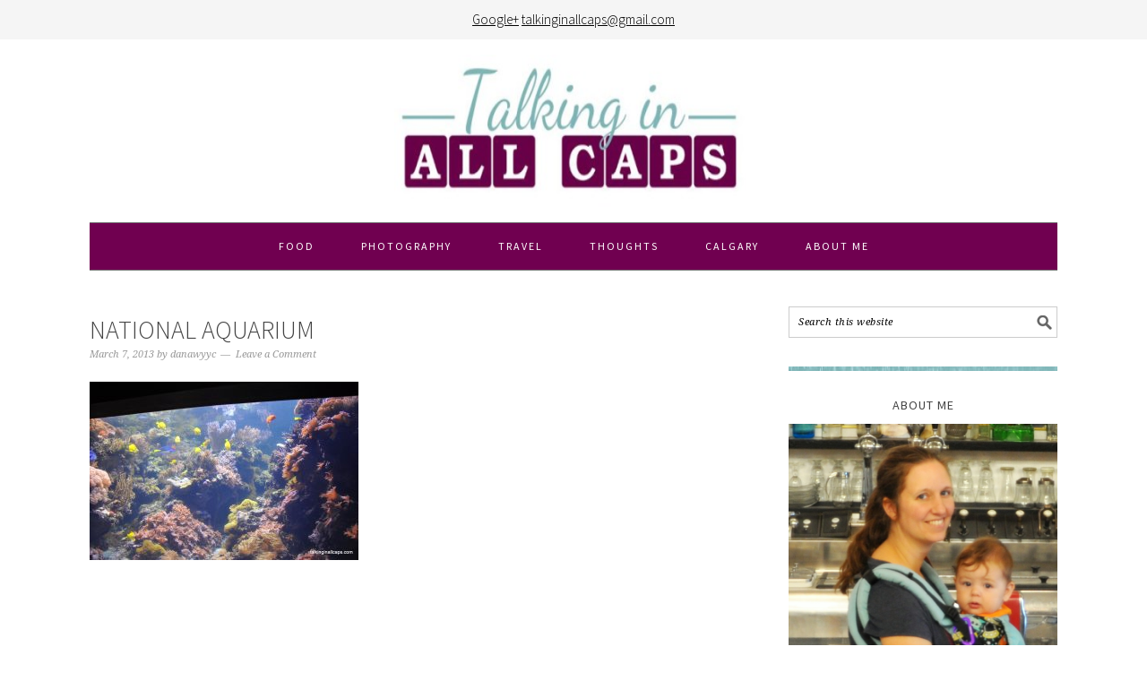

--- FILE ---
content_type: text/html; charset=UTF-8
request_url: https://talkinginallcaps.com/2013/03/outside-washington-dc-baltimore-and-national-harbor.html/dsc_0921
body_size: 8204
content:
<!DOCTYPE html>
<html lang="en-US">
<head >
<meta charset="UTF-8" />
<meta name="viewport" content="width=device-width, initial-scale=1" />
<title>National Aquarium</title>
<meta name='robots' content='max-image-preview:large' />
<link rel='dns-prefetch' href='//fonts.googleapis.com' />
<link rel='dns-prefetch' href='//s.w.org' />
<link rel="alternate" type="application/rss+xml" title="Talking in ALL CAPS &raquo; Feed" href="https://talkinginallcaps.com/feed" />
<link rel="alternate" type="application/rss+xml" title="Talking in ALL CAPS &raquo; Comments Feed" href="https://talkinginallcaps.com/comments/feed" />
<link rel="alternate" type="application/rss+xml" title="Talking in ALL CAPS &raquo; National Aquarium Comments Feed" href="https://talkinginallcaps.com/2013/03/outside-washington-dc-baltimore-and-national-harbor.html/dsc_0921/feed" />
<link rel="canonical" href="https://talkinginallcaps.com/2013/03/outside-washington-dc-baltimore-and-national-harbor.html/dsc_0921" />
		<script type="text/javascript">
			window._wpemojiSettings = {"baseUrl":"https:\/\/s.w.org\/images\/core\/emoji\/13.0.1\/72x72\/","ext":".png","svgUrl":"https:\/\/s.w.org\/images\/core\/emoji\/13.0.1\/svg\/","svgExt":".svg","source":{"concatemoji":"https:\/\/talkinginallcaps.com\/wp-includes\/js\/wp-emoji-release.min.js?ver=5.7.14"}};
			!function(e,a,t){var n,r,o,i=a.createElement("canvas"),p=i.getContext&&i.getContext("2d");function s(e,t){var a=String.fromCharCode;p.clearRect(0,0,i.width,i.height),p.fillText(a.apply(this,e),0,0);e=i.toDataURL();return p.clearRect(0,0,i.width,i.height),p.fillText(a.apply(this,t),0,0),e===i.toDataURL()}function c(e){var t=a.createElement("script");t.src=e,t.defer=t.type="text/javascript",a.getElementsByTagName("head")[0].appendChild(t)}for(o=Array("flag","emoji"),t.supports={everything:!0,everythingExceptFlag:!0},r=0;r<o.length;r++)t.supports[o[r]]=function(e){if(!p||!p.fillText)return!1;switch(p.textBaseline="top",p.font="600 32px Arial",e){case"flag":return s([127987,65039,8205,9895,65039],[127987,65039,8203,9895,65039])?!1:!s([55356,56826,55356,56819],[55356,56826,8203,55356,56819])&&!s([55356,57332,56128,56423,56128,56418,56128,56421,56128,56430,56128,56423,56128,56447],[55356,57332,8203,56128,56423,8203,56128,56418,8203,56128,56421,8203,56128,56430,8203,56128,56423,8203,56128,56447]);case"emoji":return!s([55357,56424,8205,55356,57212],[55357,56424,8203,55356,57212])}return!1}(o[r]),t.supports.everything=t.supports.everything&&t.supports[o[r]],"flag"!==o[r]&&(t.supports.everythingExceptFlag=t.supports.everythingExceptFlag&&t.supports[o[r]]);t.supports.everythingExceptFlag=t.supports.everythingExceptFlag&&!t.supports.flag,t.DOMReady=!1,t.readyCallback=function(){t.DOMReady=!0},t.supports.everything||(n=function(){t.readyCallback()},a.addEventListener?(a.addEventListener("DOMContentLoaded",n,!1),e.addEventListener("load",n,!1)):(e.attachEvent("onload",n),a.attachEvent("onreadystatechange",function(){"complete"===a.readyState&&t.readyCallback()})),(n=t.source||{}).concatemoji?c(n.concatemoji):n.wpemoji&&n.twemoji&&(c(n.twemoji),c(n.wpemoji)))}(window,document,window._wpemojiSettings);
		</script>
		<style type="text/css">
img.wp-smiley,
img.emoji {
	display: inline !important;
	border: none !important;
	box-shadow: none !important;
	height: 1em !important;
	width: 1em !important;
	margin: 0 .07em !important;
	vertical-align: -0.1em !important;
	background: none !important;
	padding: 0 !important;
}
</style>
	<link rel='stylesheet' id='foodie-pro-theme-css'  href='https://talkinginallcaps.com/wp-content/themes/foodiepro-2.1.8/style.css?ver=2.1.8' type='text/css' media='all' />
<style id='foodie-pro-theme-inline-css' type='text/css'>
.genesis-nav-menu{background:#700050;}.genesis-nav-menu > li > a{color:#ffffff;}.genesis-nav-menu > li > a:hover, .genesis-nav-menu > .current-menu-item > a{color:#7a7a7a;}body{font-family:"Source Sans Pro","Helvetica Neue",sans-serif;}input, select, textarea, .wp-caption-text, .site-description, .entry-meta, .post-info, .post-meta{font-family:"Droid Serif","Helvetica Neue",sans-serif;}h1, h2, h3, h4, h5, h6, .site-title, .entry-title, .widgettitle{font-family:"Source Sans Pro","Helvetica Neue",sans-serif;}
</style>
<link rel='stylesheet' id='wp-block-library-css'  href='https://talkinginallcaps.com/wp-includes/css/dist/block-library/style.min.css?ver=5.7.14' type='text/css' media='all' />
<link rel='stylesheet' id='visual-recipe-index-css'  href='https://talkinginallcaps.com/wp-content/plugins/visual-recipe-index/css/style.css?ver=1763190785' type='text/css' media='all' />
<link rel='stylesheet' id='google-fonts-css'  href='//fonts.googleapis.com/css?family=Source+Sans+Pro%3Aregular%2Citalic%2C700%2C200%2C300%2C300italic%2C900%7CDroid+Serif%3Aregular%2Citalic%2C700%26subset%3Dlatin%2C&#038;ver=2.1.8' type='text/css' media='all' />
<script type='text/javascript' src='https://talkinginallcaps.com/wp-includes/js/jquery/jquery.min.js?ver=3.5.1' id='jquery-core-js'></script>
<script type='text/javascript' src='https://talkinginallcaps.com/wp-includes/js/jquery/jquery-migrate.min.js?ver=3.3.2' id='jquery-migrate-js'></script>
<link rel="https://api.w.org/" href="https://talkinginallcaps.com/wp-json/" /><link rel="alternate" type="application/json" href="https://talkinginallcaps.com/wp-json/wp/v2/media/736" /><link rel="EditURI" type="application/rsd+xml" title="RSD" href="https://talkinginallcaps.com/xmlrpc.php?rsd" />
<link rel="alternate" type="application/json+oembed" href="https://talkinginallcaps.com/wp-json/oembed/1.0/embed?url=https%3A%2F%2Ftalkinginallcaps.com%2F2013%2F03%2Foutside-washington-dc-baltimore-and-national-harbor.html%2Fdsc_0921" />
<link rel="alternate" type="text/xml+oembed" href="https://talkinginallcaps.com/wp-json/oembed/1.0/embed?url=https%3A%2F%2Ftalkinginallcaps.com%2F2013%2F03%2Foutside-washington-dc-baltimore-and-national-harbor.html%2Fdsc_0921&#038;format=xml" />
<!-- Global site tag (gtag.js) - Google Analytics -->
<script async src="https://www.googletagmanager.com/gtag/js?id=UA-35737225-1"></script>
<script>
  window.dataLayer = window.dataLayer || [];
  function gtag(){dataLayer.push(arguments);}
  gtag('js', new Date());

  gtag('config', 'UA-35737225-1');
</script>
<meta name="google-site-verification" content="x6PLgYLNk0W4n7TmBQFGuH6KLgDhMHyinW9Dfr2vO-U" /><link rel="icon" href="https://talkinginallcaps.com/wp-content/themes/foodiepro-2.1.8/images/favicon.ico" />
<link rel="pingback" href="https://talkinginallcaps.com/xmlrpc.php" />
<style type="text/css">.site-header { background: url(https://talkinginallcaps.com/wp-content/uploads/2013/12/tiac-big-blue-and-purple2-e1387684962537.jpg) no-repeat !important; }</style>
<style type="text/css">
</style>
</head>
<body class="attachment attachment-template-default single single-attachment postid-736 attachmentid-736 attachment-jpeg custom-header header-image header-full-width content-sidebar genesis-breadcrumbs-hidden genesis-footer-widgets-visible foodie-pro" itemscope itemtype="https://schema.org/WebPage"><div class="before-header"><section id="text-18" class="widget widget_text"><div class="widget-wrap">			<div class="textwidget"><a href ="https://plus.google.com/+Talkinginallcapsyyc" rel="publisher">Google+</a>
<a href="mailto:talkinginallcaps@gmail.com">
talkinginallcaps@gmail.com</a></div>
		</div></section>
</div><div class="site-container"><ul class="genesis-skip-link"><li><a href="#genesis-nav-primary" class="screen-reader-shortcut"> Skip to primary navigation</a></li><li><a href="#genesis-content" class="screen-reader-shortcut"> Skip to main content</a></li><li><a href="#genesis-sidebar-primary" class="screen-reader-shortcut"> Skip to primary sidebar</a></li><li><a href="#genesis-footer-widgets" class="screen-reader-shortcut"> Skip to footer</a></li></ul><header class="site-header" itemscope itemtype="https://schema.org/WPHeader"><div class="wrap"><div class="title-area"><p class="site-title" itemprop="headline"><a href="https://talkinginallcaps.com/">Talking in ALL CAPS</a></p></div></div></header><nav class="nav-primary" aria-label="Main" itemscope itemtype="https://schema.org/SiteNavigationElement" id="genesis-nav-primary"><div class="wrap"><ul id="menu-main-menu" class="menu genesis-nav-menu menu-primary"><li id="menu-item-2905" class="menu-item menu-item-type-post_type menu-item-object-page menu-item-has-children menu-item-2905"><a href="https://talkinginallcaps.com/recipe-index" itemprop="url"><span itemprop="name">Food</span></a>
<ul class="sub-menu">
	<li id="menu-item-2953" class="menu-item menu-item-type-post_type menu-item-object-page menu-item-2953"><a href="https://talkinginallcaps.com/recipe-index/52-salads-recipe-index" itemprop="url"><span itemprop="name">52 Salads Recipe Index</span></a></li>
	<li id="menu-item-4072" class="menu-item menu-item-type-post_type menu-item-object-page menu-item-4072"><a href="https://talkinginallcaps.com/52-soups" itemprop="url"><span itemprop="name">52 Soups Recipe Index</span></a></li>
</ul>
</li>
<li id="menu-item-163" class="menu-item menu-item-type-taxonomy menu-item-object-category menu-item-163"><a href="https://talkinginallcaps.com/category/photography" itemprop="url"><span itemprop="name">Photography</span></a></li>
<li id="menu-item-212" class="menu-item menu-item-type-taxonomy menu-item-object-category menu-item-has-children menu-item-212"><a href="https://talkinginallcaps.com/category/travel" itemprop="url"><span itemprop="name">Travel</span></a>
<ul class="sub-menu">
	<li id="menu-item-554" class="menu-item menu-item-type-taxonomy menu-item-object-category menu-item-554"><a href="https://talkinginallcaps.com/category/travel" itemprop="url"><span itemprop="name">Travel</span></a></li>
	<li id="menu-item-423" class="menu-item menu-item-type-taxonomy menu-item-object-category menu-item-423"><a href="https://talkinginallcaps.com/category/travel/us-national-parks" itemprop="url"><span itemprop="name">US National Parks</span></a></li>
	<li id="menu-item-969" class="menu-item menu-item-type-taxonomy menu-item-object-category menu-item-969"><a href="https://talkinginallcaps.com/category/travel/washington-dc" itemprop="url"><span itemprop="name">Washington DC</span></a></li>
	<li id="menu-item-2448" class="menu-item menu-item-type-taxonomy menu-item-object-category menu-item-2448"><a href="https://talkinginallcaps.com/category/travel/disneyland" itemprop="url"><span itemprop="name">Disneyland</span></a></li>
</ul>
</li>
<li id="menu-item-162" class="menu-item menu-item-type-taxonomy menu-item-object-category menu-item-has-children menu-item-162"><a href="https://talkinginallcaps.com/category/thoughts" itemprop="url"><span itemprop="name">Thoughts</span></a>
<ul class="sub-menu">
	<li id="menu-item-553" class="menu-item menu-item-type-taxonomy menu-item-object-category menu-item-553"><a href="https://talkinginallcaps.com/category/thoughts" itemprop="url"><span itemprop="name">Thoughts</span></a></li>
	<li id="menu-item-210" class="menu-item menu-item-type-taxonomy menu-item-object-category menu-item-210"><a href="https://talkinginallcaps.com/category/thoughts/motherhood" itemprop="url"><span itemprop="name">Motherhood</span></a></li>
	<li id="menu-item-211" class="menu-item menu-item-type-taxonomy menu-item-object-category menu-item-211"><a href="https://talkinginallcaps.com/category/thoughts/parenting" itemprop="url"><span itemprop="name">Parenting</span></a></li>
</ul>
</li>
<li id="menu-item-269" class="menu-item menu-item-type-taxonomy menu-item-object-category menu-item-269"><a href="https://talkinginallcaps.com/category/calgary" itemprop="url"><span itemprop="name">Calgary</span></a></li>
<li id="menu-item-2072" class="menu-item menu-item-type-post_type menu-item-object-page menu-item-2072"><a href="https://talkinginallcaps.com/about-me" itemprop="url"><span itemprop="name">About Me</span></a></li>
</ul></div></nav><div class="site-inner"><div class="content-sidebar-wrap"><main class="content" id="genesis-content"><article class="post-736 attachment type-attachment status-inherit entry" aria-label="National Aquarium" itemscope itemtype="https://schema.org/CreativeWork"><header class="entry-header"><h1 class="entry-title" itemprop="headline">National Aquarium</h1>
<p class="entry-meta"><time class="entry-time" itemprop="datePublished" datetime="2013-03-07T05:13:08+00:00">March 7, 2013</time> by <span class="entry-author" itemprop="author" itemscope itemtype="https://schema.org/Person"><a href="https://talkinginallcaps.com/author/danawyyc" class="entry-author-link" rel="author" itemprop="url"><span class="entry-author-name" itemprop="name">danawyyc</span></a></span> <span class="entry-comments-link"><a href="https://talkinginallcaps.com/2013/03/outside-washington-dc-baltimore-and-national-harbor.html/dsc_0921#respond">Leave a Comment</a></span> </p></header><div class="entry-content" itemprop="text"><p class="attachment"><a href='https://talkinginallcaps.com/wp-content/uploads/2013/03/DSC_0921.jpg'><img width="300" height="199" src="https://talkinginallcaps.com/wp-content/uploads/2013/03/DSC_0921-300x199.jpg" class="attachment-medium size-medium" alt="" loading="lazy" srcset="https://talkinginallcaps.com/wp-content/uploads/2013/03/DSC_0921-300x199.jpg 300w, https://talkinginallcaps.com/wp-content/uploads/2013/03/DSC_0921-768x510.jpg 768w, https://talkinginallcaps.com/wp-content/uploads/2013/03/DSC_0921-723x480.jpg 723w, https://talkinginallcaps.com/wp-content/uploads/2013/03/DSC_0921-680x450.jpg 680w, https://talkinginallcaps.com/wp-content/uploads/2013/03/DSC_0921-20x13.jpg 20w" sizes="(max-width: 300px) 100vw, 300px" /></a></p>
</div><footer class="entry-footer"></footer></article><h2 class="screen-reader-text">Reader Interactions</h2>	<div id="respond" class="comment-respond">
		<h3 id="reply-title" class="comment-reply-title">Leave a Reply <small><a rel="nofollow" id="cancel-comment-reply-link" href="/2013/03/outside-washington-dc-baltimore-and-national-harbor.html/dsc_0921#respond" style="display:none;">Cancel reply</a></small></h3><form action="https://talkinginallcaps.com/wp-comments-post.php" method="post" id="commentform" class="comment-form" novalidate><p class="comment-notes"><span id="email-notes">Your email address will not be published.</span> Required fields are marked <span class="required">*</span></p><p class="comment-form-comment"><label for="comment">Comment</label> <textarea id="comment" name="comment" cols="45" rows="8" maxlength="65525" required="required"></textarea></p><p class="comment-form-author"><label for="author">Name <span class="required">*</span></label> <input id="author" name="author" type="text" value="" size="30" maxlength="245" required='required' /></p>
<p class="comment-form-email"><label for="email">Email <span class="required">*</span></label> <input id="email" name="email" type="email" value="" size="30" maxlength="100" aria-describedby="email-notes" required='required' /></p>
<p class="comment-form-url"><label for="url">Website</label> <input id="url" name="url" type="url" value="" size="30" maxlength="200" /></p>
<p class="comment-form-cookies-consent"><input id="wp-comment-cookies-consent" name="wp-comment-cookies-consent" type="checkbox" value="yes" /> <label for="wp-comment-cookies-consent">Save my name, email, and website in this browser for the next time I comment.</label></p>
<p class="form-submit"><input name="submit" type="submit" id="submit" class="submit" value="Post Comment" /> <input type='hidden' name='comment_post_ID' value='736' id='comment_post_ID' />
<input type='hidden' name='comment_parent' id='comment_parent' value='0' />
</p><p style="display: none;"><input type="hidden" id="akismet_comment_nonce" name="akismet_comment_nonce" value="ef836f02bc" /></p><p style="display: none !important;"><label>&#916;<textarea name="ak_hp_textarea" cols="45" rows="8" maxlength="100"></textarea></label><input type="hidden" id="ak_js_1" name="ak_js" value="175"/><script>document.getElementById( "ak_js_1" ).setAttribute( "value", ( new Date() ).getTime() );</script></p></form>	</div><!-- #respond -->
	<p class="akismet_comment_form_privacy_notice">This site uses Akismet to reduce spam. <a href="https://akismet.com/privacy/" target="_blank" rel="nofollow noopener">Learn how your comment data is processed</a>.</p></main><aside class="sidebar sidebar-primary widget-area" role="complementary" aria-label="Primary Sidebar" itemscope itemtype="https://schema.org/WPSideBar" id="genesis-sidebar-primary"><h2 class="genesis-sidebar-title screen-reader-text">Primary Sidebar</h2><section id="search-2" class="widget widget_search"><div class="widget-wrap"><form class="search-form" method="get" action="https://talkinginallcaps.com/" role="search" itemprop="potentialAction" itemscope itemtype="https://schema.org/SearchAction"><label class="search-form-label screen-reader-text" for="searchform-1">Search this website</label><input class="search-form-input" type="search" name="s" id="searchform-1" placeholder="Search this website" itemprop="query-input"><input class="search-form-submit" type="submit" value="Search"><meta content="https://talkinginallcaps.com/?s={s}" itemprop="target"></form></div></section>
<section id="text-12" class="widget widget_text"><div class="widget-wrap">			<div class="textwidget"><p><img src="//talkinginallcaps.com/wp-content/uploads/2014/01/side-bar-line-break.jpg"></p>
</div>
		</div></section>
<section id="text-3" class="widget widget_text"><div class="widget-wrap"><h3 class="widgettitle widget-title">About Me</h3>
			<div class="textwidget"><img src="//talkinginallcaps.com/wp-content/uploads/2016/01/DSC_05922.jpg"><p>
<div>
I'm an experiential playground expert and mom to three young kids. I live with my husband in Calgary, Alberta, Canada. When I'm not looking after people, I'm reading all the YA fiction I can get my hands on and am attempting to learn photography. My laundry-folding suffers due to more interesting pursuits.</div>
<p>
<div>
You can also find me over at:</div></div>
		</div></section>
<section id="text-16" class="widget widget_text"><div class="widget-wrap">			<div class="textwidget"><div align="center"><a href="//www.calgaryplaygroundreview.com"><img src="//talkinginallcaps.com/wp-content/uploads/2014/02/Calgary-Playground-Review.jpg"></a></div></div>
		</div></section>
<section id="featured-post-11" class="widget featured-content featuredpost"><div class="widget-wrap"><article class="simple-grid one-half odd first post-3382 post type-post status-publish format-standard has-post-thumbnail category-52-salads category-food category-popular category-recipe category-salad-2 category-salads-recipe tag-recipe-2 tag-salad entry" aria-label="11 Great Salads to Take to a Potluck or Feed a Big Group"><a href="https://talkinginallcaps.com/2019/04/12-great-salads-take-potluck-feed-big-group.html" title="11 Great Salads to Take to a Potluck or Feed a Big Group" class="alignnone"><img width="320" height="320" src="https://talkinginallcaps.com/wp-content/uploads/2014/10/Salads-320x320.png" class="entry-image attachment-post" alt="12 Great Salads to Take to a Potluck or Feed a Big Group - talkinginallcaps.com" loading="lazy" itemprop="image" srcset="https://talkinginallcaps.com/wp-content/uploads/2014/10/Salads-320x320.png 320w, https://talkinginallcaps.com/wp-content/uploads/2014/10/Salads-150x150.png 150w, https://talkinginallcaps.com/wp-content/uploads/2014/10/Salads-300x300.png 300w, https://talkinginallcaps.com/wp-content/uploads/2014/10/Salads-768x768.png 768w, https://talkinginallcaps.com/wp-content/uploads/2014/10/Salads-538x538.png 538w, https://talkinginallcaps.com/wp-content/uploads/2014/10/Salads-20x20.png 20w, https://talkinginallcaps.com/wp-content/uploads/2014/10/Salads.png 800w" sizes="(max-width: 320px) 100vw, 320px" /></a><header class="entry-header"><h2 class="entry-title"><a href="https://talkinginallcaps.com/2019/04/12-great-salads-take-potluck-feed-big-group.html">11 Great Salads to Take to a Potluck or Feed a Big Group</a></h2></header></article><article class="simple-grid one-half post-3369 post type-post status-publish format-standard category-easy-meals-recipe category-food category-popular category-recipe entry" aria-label="12 Easy Meals That are Great for One or Two (or more!)"><a href="https://talkinginallcaps.com/2014/12/easy-meals-great-one-two.html" title="12 Easy Meals That are Great for One or Two (or more!)" class="alignnone"><img width="320" height="320" src="https://talkinginallcaps.com/wp-content/uploads/2014/12/4-DSC_6649-320x320.jpg" class="entry-image attachment-post" alt="Sriracha tomato soup - easy meals - talkinginallcaps.com" loading="lazy" itemprop="image" srcset="https://talkinginallcaps.com/wp-content/uploads/2014/12/4-DSC_6649-320x320.jpg 320w, https://talkinginallcaps.com/wp-content/uploads/2014/12/4-DSC_6649-150x150.jpg 150w" sizes="(max-width: 320px) 100vw, 320px" /></a><header class="entry-header"><h2 class="entry-title"><a href="https://talkinginallcaps.com/2014/12/easy-meals-great-one-two.html">12 Easy Meals That are Great for One or Two (or more!)</a></h2></header></article><article class="simple-grid one-half odd first post-2539 post type-post status-publish format-standard has-post-thumbnail category-52-salads category-food category-popular category-recipe category-salads-recipe category-side-dishes category-vegan category-vegetarian course-salad-3 entry" aria-label="Salad #49 &#8211; Asian Lentil and Mango Salad"><a href="https://talkinginallcaps.com/2014/06/asian-lentil-and-mango-salad.html" title="Salad #49 &#8211; Asian Lentil and Mango Salad" class="alignnone"><img width="320" height="320" src="https://talkinginallcaps.com/wp-content/uploads/2014/05/Asian-Lentil-and-Mango-Salad-3--320x320.jpg" class="entry-image attachment-post" alt="Asian Lentil and Mango Salad 3" loading="lazy" itemprop="image" srcset="https://talkinginallcaps.com/wp-content/uploads/2014/05/Asian-Lentil-and-Mango-Salad-3--320x320.jpg 320w, https://talkinginallcaps.com/wp-content/uploads/2014/05/Asian-Lentil-and-Mango-Salad-3--150x150.jpg 150w" sizes="(max-width: 320px) 100vw, 320px" /></a><header class="entry-header"><h2 class="entry-title"><a href="https://talkinginallcaps.com/2014/06/asian-lentil-and-mango-salad.html">Salad #49 &#8211; Asian Lentil and Mango Salad</a></h2></header></article><article class="simple-grid one-half post-2436 post type-post status-publish format-standard has-post-thumbnail category-52-salads category-food category-popular category-recipe category-salads-recipe category-side-dishes category-vegan category-vegetarian tag-kale tag-quinoa tag-salad course-salad-3 entry" aria-label="Salad #42 &#8211; Kale, Quinoa and Black Bean Salad"><a href="https://talkinginallcaps.com/2014/03/kale-quinoa-and-black-bean-salad.html" title="Salad #42 &#8211; Kale, Quinoa and Black Bean Salad" class="alignnone"><img width="320" height="320" src="https://talkinginallcaps.com/wp-content/uploads/2014/03/Kale-and-Quinoa-salad-2-320x320.jpg" class="entry-image attachment-post" alt="Kale, Quinoa and Black Bean Salad" loading="lazy" itemprop="image" srcset="https://talkinginallcaps.com/wp-content/uploads/2014/03/Kale-and-Quinoa-salad-2-320x320.jpg 320w, https://talkinginallcaps.com/wp-content/uploads/2014/03/Kale-and-Quinoa-salad-2-150x150.jpg 150w" sizes="(max-width: 320px) 100vw, 320px" /></a><header class="entry-header"><h2 class="entry-title"><a href="https://talkinginallcaps.com/2014/03/kale-quinoa-and-black-bean-salad.html">Salad #42 &#8211; Kale, Quinoa and Black Bean Salad</a></h2></header></article><article class="simple-grid one-half odd first post-2370 post type-post status-publish format-standard has-post-thumbnail category-disneyland category-popular category-travel entry" aria-label="Disneyland Photography Tips &#8211; 11 Tips for Getting Great Photos of Your Disneyland Vacation"><a href="https://talkinginallcaps.com/2014/02/disneyland-photography-tips-a-moms-guide-to-photography-in-disneyland.html" title="Disneyland Photography Tips &#8211; 11 Tips for Getting Great Photos of Your Disneyland Vacation" class="alignnone"><img width="320" height="320" src="https://talkinginallcaps.com/wp-content/uploads/2014/02/25-52242310124-320x320.jpg" class="entry-image attachment-post" alt="Disneyland Photography Tips - 11 Tips for Getting Great Photos Your Family Will Treasure" loading="lazy" itemprop="image" srcset="https://talkinginallcaps.com/wp-content/uploads/2014/02/25-52242310124-320x320.jpg 320w, https://talkinginallcaps.com/wp-content/uploads/2014/02/25-52242310124-150x150.jpg 150w" sizes="(max-width: 320px) 100vw, 320px" /></a><header class="entry-header"><h2 class="entry-title"><a href="https://talkinginallcaps.com/2014/02/disneyland-photography-tips-a-moms-guide-to-photography-in-disneyland.html">Disneyland Photography Tips &#8211; 11 Tips for Getting Great Photos of Your Disneyland Vacation</a></h2></header></article><article class="simple-grid one-half post-2101 post type-post status-publish format-standard has-post-thumbnail category-disneyland category-popular category-travel tag-slider entry" aria-label="11 Tips for Taking a Toddler and a Preschooler to Disneyland"><a href="https://talkinginallcaps.com/2014/01/tips-for-taking-a-toddler-and-a-preschooler-to-disneyland.html" title="11 Tips for Taking a Toddler and a Preschooler to Disneyland" class="alignnone"><img width="320" height="320" src="https://talkinginallcaps.com/wp-content/uploads/2014/01/1531648_10153689564545573_1969247732_n-320x320.jpg" class="entry-image attachment-post" alt="" loading="lazy" itemprop="image" srcset="https://talkinginallcaps.com/wp-content/uploads/2014/01/1531648_10153689564545573_1969247732_n-320x320.jpg 320w, https://talkinginallcaps.com/wp-content/uploads/2014/01/1531648_10153689564545573_1969247732_n-150x150.jpg 150w" sizes="(max-width: 320px) 100vw, 320px" /></a><header class="entry-header"><h2 class="entry-title"><a href="https://talkinginallcaps.com/2014/01/tips-for-taking-a-toddler-and-a-preschooler-to-disneyland.html">11 Tips for Taking a Toddler and a Preschooler to Disneyland</a></h2></header></article></div></section>
<section id="categories-2" class="widget widget_categories"><div class="widget-wrap"><h3 class="widgettitle widget-title">Categories</h3>
<form action="https://talkinginallcaps.com" method="get"><label class="screen-reader-text" for="cat">Categories</label><select  name='cat' id='cat' class='postform' >
	<option value='-1'>Select Category</option>
	<option class="level-0" value="44">52 Salads</option>
	<option class="level-0" value="155">52 Soups</option>
	<option class="level-0" value="118">Appetizers</option>
	<option class="level-0" value="103">Around the World in 30 Dishes</option>
	<option class="level-0" value="74">Beef</option>
	<option class="level-0" value="5">Best Kids Books</option>
	<option class="level-0" value="58">Books and Bites</option>
	<option class="level-0" value="122">breads</option>
	<option class="level-0" value="30">Calgary</option>
	<option class="level-0" value="72">Canadian Food Project</option>
	<option class="level-0" value="116">Chicken</option>
	<option class="level-0" value="26">Christmas</option>
	<option class="level-0" value="9">connecting kids with food</option>
	<option class="level-0" value="19">Cooking with kids</option>
	<option class="level-0" value="81">Craft</option>
	<option class="level-0" value="165">crochet</option>
	<option class="level-0" value="119">Crockpot</option>
	<option class="level-0" value="121">desserts and treats</option>
	<option class="level-0" value="91">Disneyland</option>
	<option class="level-0" value="111">Easy Meals</option>
	<option class="level-0" value="75">Eating Out</option>
	<option class="level-0" value="3">Food</option>
	<option class="level-0" value="83">giveaway</option>
	<option class="level-0" value="86">Giving Back</option>
	<option class="level-0" value="71">Health</option>
	<option class="level-0" value="154">Humor</option>
	<option class="level-0" value="11">Kid Activities</option>
	<option class="level-0" value="87">life</option>
	<option class="level-0" value="13">Life Outside</option>
	<option class="level-0" value="96">Montana</option>
	<option class="level-0" value="7">Motherhood</option>
	<option class="level-0" value="6">Parenting</option>
	<option class="level-0" value="4">photography</option>
	<option class="level-0" value="164">Popular Posts</option>
	<option class="level-0" value="162">Product Review</option>
	<option class="level-0" value="22">Recipes</option>
	<option class="level-0" value="110">Salad</option>
	<option class="level-0" value="113">Salads</option>
	<option class="level-0" value="120">Seafood</option>
	<option class="level-0" value="112">Side Dishes</option>
	<option class="level-0" value="163">slider</option>
	<option class="level-0" value="117">Snacks</option>
	<option class="level-0" value="93">Special Needs</option>
	<option class="level-0" value="76">Sponsored</option>
	<option class="level-0" value="108">Thailand</option>
	<option class="level-0" value="8">Thoughts</option>
	<option class="level-0" value="14">travel</option>
	<option class="level-0" value="80">Tutorial</option>
	<option class="level-0" value="1">Uncategorized</option>
	<option class="level-0" value="33">US National Parks</option>
	<option class="level-0" value="115">Vegan</option>
	<option class="level-0" value="114">Vegetarian</option>
	<option class="level-0" value="48">Washington DC</option>
	<option class="level-0" value="77">yycisopen</option>
</select>
</form>
<script type="text/javascript">
/* <![CDATA[ */
(function() {
	var dropdown = document.getElementById( "cat" );
	function onCatChange() {
		if ( dropdown.options[ dropdown.selectedIndex ].value > 0 ) {
			dropdown.parentNode.submit();
		}
	}
	dropdown.onchange = onCatChange;
})();
/* ]]> */
</script>

			</div></section>
<section id="archives-2" class="widget widget_archive"><div class="widget-wrap"><h3 class="widgettitle widget-title">Archives</h3>
		<label class="screen-reader-text" for="archives-dropdown-2">Archives</label>
		<select id="archives-dropdown-2" name="archive-dropdown">
			
			<option value="">Select Month</option>
				<option value='https://talkinginallcaps.com/2019/04'> April 2019 </option>
	<option value='https://talkinginallcaps.com/2019/03'> March 2019 </option>
	<option value='https://talkinginallcaps.com/2019/02'> February 2019 </option>
	<option value='https://talkinginallcaps.com/2018/12'> December 2018 </option>
	<option value='https://talkinginallcaps.com/2018/09'> September 2018 </option>
	<option value='https://talkinginallcaps.com/2018/08'> August 2018 </option>
	<option value='https://talkinginallcaps.com/2018/04'> April 2018 </option>
	<option value='https://talkinginallcaps.com/2018/01'> January 2018 </option>
	<option value='https://talkinginallcaps.com/2017/12'> December 2017 </option>
	<option value='https://talkinginallcaps.com/2017/10'> October 2017 </option>
	<option value='https://talkinginallcaps.com/2017/08'> August 2017 </option>
	<option value='https://talkinginallcaps.com/2017/07'> July 2017 </option>
	<option value='https://talkinginallcaps.com/2017/06'> June 2017 </option>
	<option value='https://talkinginallcaps.com/2017/05'> May 2017 </option>
	<option value='https://talkinginallcaps.com/2017/04'> April 2017 </option>
	<option value='https://talkinginallcaps.com/2017/03'> March 2017 </option>
	<option value='https://talkinginallcaps.com/2017/02'> February 2017 </option>
	<option value='https://talkinginallcaps.com/2017/01'> January 2017 </option>
	<option value='https://talkinginallcaps.com/2016/12'> December 2016 </option>
	<option value='https://talkinginallcaps.com/2016/11'> November 2016 </option>
	<option value='https://talkinginallcaps.com/2016/09'> September 2016 </option>
	<option value='https://talkinginallcaps.com/2016/08'> August 2016 </option>
	<option value='https://talkinginallcaps.com/2016/06'> June 2016 </option>
	<option value='https://talkinginallcaps.com/2016/05'> May 2016 </option>
	<option value='https://talkinginallcaps.com/2016/04'> April 2016 </option>
	<option value='https://talkinginallcaps.com/2016/03'> March 2016 </option>
	<option value='https://talkinginallcaps.com/2016/02'> February 2016 </option>
	<option value='https://talkinginallcaps.com/2016/01'> January 2016 </option>
	<option value='https://talkinginallcaps.com/2015/12'> December 2015 </option>
	<option value='https://talkinginallcaps.com/2015/11'> November 2015 </option>
	<option value='https://talkinginallcaps.com/2015/10'> October 2015 </option>
	<option value='https://talkinginallcaps.com/2015/09'> September 2015 </option>
	<option value='https://talkinginallcaps.com/2015/08'> August 2015 </option>
	<option value='https://talkinginallcaps.com/2015/07'> July 2015 </option>
	<option value='https://talkinginallcaps.com/2015/06'> June 2015 </option>
	<option value='https://talkinginallcaps.com/2015/05'> May 2015 </option>
	<option value='https://talkinginallcaps.com/2015/04'> April 2015 </option>
	<option value='https://talkinginallcaps.com/2015/03'> March 2015 </option>
	<option value='https://talkinginallcaps.com/2015/01'> January 2015 </option>
	<option value='https://talkinginallcaps.com/2014/12'> December 2014 </option>
	<option value='https://talkinginallcaps.com/2014/11'> November 2014 </option>
	<option value='https://talkinginallcaps.com/2014/10'> October 2014 </option>
	<option value='https://talkinginallcaps.com/2014/09'> September 2014 </option>
	<option value='https://talkinginallcaps.com/2014/08'> August 2014 </option>
	<option value='https://talkinginallcaps.com/2014/06'> June 2014 </option>
	<option value='https://talkinginallcaps.com/2014/05'> May 2014 </option>
	<option value='https://talkinginallcaps.com/2014/04'> April 2014 </option>
	<option value='https://talkinginallcaps.com/2014/03'> March 2014 </option>
	<option value='https://talkinginallcaps.com/2014/02'> February 2014 </option>
	<option value='https://talkinginallcaps.com/2014/01'> January 2014 </option>
	<option value='https://talkinginallcaps.com/2013/12'> December 2013 </option>
	<option value='https://talkinginallcaps.com/2013/11'> November 2013 </option>
	<option value='https://talkinginallcaps.com/2013/09'> September 2013 </option>
	<option value='https://talkinginallcaps.com/2013/08'> August 2013 </option>
	<option value='https://talkinginallcaps.com/2013/07'> July 2013 </option>
	<option value='https://talkinginallcaps.com/2013/06'> June 2013 </option>
	<option value='https://talkinginallcaps.com/2013/05'> May 2013 </option>
	<option value='https://talkinginallcaps.com/2013/04'> April 2013 </option>
	<option value='https://talkinginallcaps.com/2013/03'> March 2013 </option>
	<option value='https://talkinginallcaps.com/2013/02'> February 2013 </option>
	<option value='https://talkinginallcaps.com/2013/01'> January 2013 </option>
	<option value='https://talkinginallcaps.com/2012/12'> December 2012 </option>
	<option value='https://talkinginallcaps.com/2012/11'> November 2012 </option>
	<option value='https://talkinginallcaps.com/2012/10'> October 2012 </option>
	<option value='https://talkinginallcaps.com/2012/06'> June 2012 </option>
	<option value='https://talkinginallcaps.com/2012/04'> April 2012 </option>
	<option value='https://talkinginallcaps.com/2012/02'> February 2012 </option>
	<option value='https://talkinginallcaps.com/2011/10'> October 2011 </option>
	<option value='https://talkinginallcaps.com/2011/09'> September 2011 </option>
	<option value='https://talkinginallcaps.com/2011/07'> July 2011 </option>
	<option value='https://talkinginallcaps.com/2011/06'> June 2011 </option>
	<option value='https://talkinginallcaps.com/2011/05'> May 2011 </option>
	<option value='https://talkinginallcaps.com/2011/04'> April 2011 </option>
	<option value='https://talkinginallcaps.com/2011/03'> March 2011 </option>
	<option value='https://talkinginallcaps.com/2011/02'> February 2011 </option>
	<option value='https://talkinginallcaps.com/2011/01'> January 2011 </option>

		</select>

<script type="text/javascript">
/* <![CDATA[ */
(function() {
	var dropdown = document.getElementById( "archives-dropdown-2" );
	function onSelectChange() {
		if ( dropdown.options[ dropdown.selectedIndex ].value !== '' ) {
			document.location.href = this.options[ this.selectedIndex ].value;
		}
	}
	dropdown.onchange = onSelectChange;
})();
/* ]]> */
</script>
			</div></section>
<section id="text-15" class="widget widget_text"><div class="widget-wrap">			<div class="textwidget"><div align="center"><a href="//www.foodbloggersofcanada.com"><img src="//talkinginallcaps.com/wp-content/uploads/2014/02/white_member.png"></a></div></div>
		</div></section>
</aside></div></div><div class="footer-widgets" id="genesis-footer-widgets"><h2 class="genesis-sidebar-title screen-reader-text">Footer</h2><div class="wrap"><div class="widget-area footer-widgets-1 footer-widget-area"><section id="search-4" class="widget widget_search"><div class="widget-wrap"><form class="search-form" method="get" action="https://talkinginallcaps.com/" role="search" itemprop="potentialAction" itemscope itemtype="https://schema.org/SearchAction"><label class="search-form-label screen-reader-text" for="searchform-2">Search this website</label><input class="search-form-input" type="search" name="s" id="searchform-2" placeholder="Search this website" itemprop="query-input"><input class="search-form-submit" type="submit" value="Search"><meta content="https://talkinginallcaps.com/?s={s}" itemprop="target"></form></div></section>
</div></div></div><footer class="site-footer" itemscope itemtype="https://schema.org/WPFooter"><div class="wrap"><p>Copyright &#x000A9;&nbsp;2026 &middot; <a href="http://shaybocks.com/foodie-pro/">Foodie Pro Theme</a> by <a href="http://shaybocks.com/">Shay Bocks</a> &middot; Built on the  <a href="http://www.studiopress.com/">Genesis Framework</a> &middot;  Powered by <a href="https://wordpress.org/">WordPress</a></p></div></footer></div><script type='text/javascript' src='https://talkinginallcaps.com/wp-includes/js/comment-reply.min.js?ver=5.7.14' id='comment-reply-js'></script>
<script type='text/javascript' src='https://talkinginallcaps.com/wp-content/themes/genesis/lib/js/skip-links.min.js?ver=3.3.3' id='skip-links-js'></script>
<script type='text/javascript' src='https://talkinginallcaps.com/wp-content/themes/foodiepro-2.1.8/assets/js/general.js?ver=2.1.8' id='foodie-pro-general-js'></script>
<script type='text/javascript' src='https://talkinginallcaps.com/wp-includes/js/wp-embed.min.js?ver=5.7.14' id='wp-embed-js'></script>
<script defer type='text/javascript' src='https://talkinginallcaps.com/wp-content/plugins/akismet/_inc/akismet-frontend.js?ver=1679382764' id='akismet-frontend-js'></script>
</body></html>

<!--
Performance optimized by W3 Total Cache. Learn more: https://www.boldgrid.com/w3-total-cache/?utm_source=w3tc&utm_medium=footer_comment&utm_campaign=free_plugin

Database Caching 40/48 queries in 0.007 seconds using Disk

Served from: talkinginallcaps.com @ 2026-01-17 23:11:50 by W3 Total Cache
-->